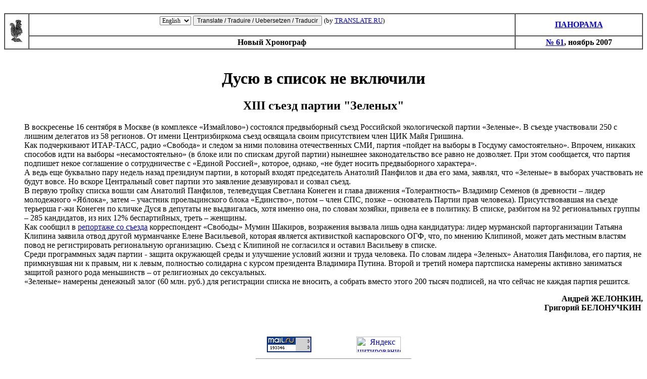

--- FILE ---
content_type: text/html
request_url: http://panorama.ru/gazeta/p61zel.html
body_size: 5483
content:
<HTML><HEAD><TITLE>�.��������, �.����������: ���� � ������ �� ��������. XIII ����� ������ "�������"</TITLE></HEAD>
<BODY bgcolor="white">
<TABLE cellspacing=0 cellpadding=3 border width=100%><TR><td WIDTH="40" rowspan=2 align=center><IMG SRC="../image/petuh.gif" WIDTH=30></td>
<TD align=center><form action="http://www.translate.ru/url/tran_url.asp" method="POST" id="form_blue" name="form_blue"  target="_top">
<select name=direction size=1 style="font-family: Verdana; font-size: 12px">
<option value="re">English</option><option value="rg">Deutsch</option><option value="rf">Francais</option><option value="rs">Espanol</option></select>
<input type="submit" value="Translate / Traduire / Uebersetzen / Traducir" style="font-family: Arial; font-size: 12px" id=submit1 name=submit1>
<script language="javascript">
var blue_4ao = new Image();
blue_4ao.src = 'http://www.translate.ru/images/forms/blue_4ao.gif';
var blue_4bo = new Image();
blue_4bo.src = 'http://www.translate.ru/images/forms/blue_4bo.gif';
function movepic_new (img_obj, img_src)
{
img_obj.src = img_src.src;
return true;
}

var str_url=location.href;
if (top != self){
str_url = str_url.replace("http://","");
var i = str_url.search("/");
if (i>0)
str_url = str_url.substring(0,i);
str_url = "http://"+str_url;}
document.write('<input type=hidden name=url value="'+str_url+'">');
</script>
<input type="hidden" name="template" value="General">
<input type="hidden" name="autotranslate" value="true">
<input type="hidden" name="transliterate" value="on">
<input type="hidden" name="lang" value="ru">
<font size="-1">(by <A HREF="http://www.translate.ru/">TRANSLATE.RU</A>)</font>
</td>
</form>&nbsp;</td><td width="20%" align="center"><a href="index.html"><B>��������</B></A></td></TR><TR><td align="center"><B>����� ���������</B></td><td align="center"><B><a href="p61.html">� 61</A>, ������ 2007</B></td></tr></table>
<br>

<CENTER><H1>���� � ������ �� ��������</H1>
<H2>XIII ����� ������ "�������"</H2></CENTER>
<p>
 <DD>� ����������� 16 �������� � ������ (� ��������� ����������) ��������� ������������ ����� ���������� ������������� ������ ��������. � ������ ����������� 250 � ������ ��������� �� 58 ��������. �� ����� �������������� ����� �������� ����� ������������ ���� ��� ���� �������.
 <DD>��� ������������ ����-����, ����� �������� � ������ �� ���� �������� ������������� ���, ������ ������� �� ������ � ������� ��������������. �������, ������� �������� ���� �� ������ ����������������� (� ����� ��� �� ������� ������ ������) �������� ���������������� ��� ����� �� ���������. ��� ���� ����������, ��� ������ �������� ����� ���������� � �������������� � ������� �������, �������, ������, ��� ����� ������ ������������� ���������.
 <DD>� ���� ��� ��������� ���� ������ ����� ��������� ������, � ������� ������ ������������ �������� �������� � ��� ��� ����, �������, ��� �������� � ������� ����������� �� ����� �����. �� ������ ����������� ����� ������ ��� ��������� ������������ � ������ �����.
 <DD>� ������ ������ ������ ����� ��� �������� ��������, ����������� �������� ������� � ����� �������� ��������������� �������� ������� (� ��������� � ����� ����������� �������, ����� � �������� �������������� ����� ���������, ����� � ���� ���, ����� � ���������� ������ ���� ��������). ���������������� �� ������ �������� �-�� ������� �� ������ ���� � �������� �� �����������, ���� ������ ���, �� ������ �������, ������� �� � ��������. � ������, �������� �� 92 ������������ ������ � 285 ����������, �� ��� 12% ������������, ����� � �������.
 <DD>��� ������� � <a href="http://www.svobodanews.ru/Article/2007/09/17/20070917115610317.html">��������� �� ������</a> ������������� ��������� ����� �������, ���������� ������� ���� ���� �����������: ����� ���������� ��������������� ������� ������� ������� ����� ������ ����������� ����� ����������, ������� �������� ����������� ������������� ���, ���, �� ������ ��������, ����� ���� ������� ������� ����� �� �������������� ������������ �����������. ����� � �������� �� ���������� � ������� ��������� � ������.
 <DD>����� ����������� ����� ������ - ������ ���������� ����� � ��������� ������� ����� � ����� ��������. �� ������ ������ ��������� �������� ���������, ��� ������, �� ����������� �� � ������, �� � �����, ��������� ��������� � ������ ���������� ��������� ������. ������ � ������ ������ ���������� �������� ������� ���������� ������� ������� ���� ���������� � �� ����������� �� �����������.
 <DD>�������� �������� �������� ����� (60 ���. ���.) ��� ����������� ������ �� �������, � ������� ������ ����� 200 ����� ��������, �� ��� ������ �� ������ ������ �������.
<P ALIGN="RIGHT"><B>������ ��������,<BR>
�������� ����������&nbsp;</B>
<P>

<CENTER>
<!--Rating@Mail.ru COUNTEr--><a target=_top
href="http://top.mail.ru/jump?from=1008621"><img
src="http://d3.c6.bf.a0.top.list.ru/counter?id=1008621;t=210"
border=0 height=31 width=88
alt="�������@Mail.ru"/></a><!--/COUNTER-->
<!--begin of Top100-->
<a href="http://top100.rambler.ru/top100/">
<img src="http://counter.rambler.ru/top100.cnt?836934" alt="Rambler's Top100" width=81 height=63 border=0></a>
<!--end of Top100 code-->
<a href="http://www.yandex.ru/cy?base=0&host=www.panorama.ru"> <img src="http://www.yandex.ru/cycounter?www.panorama.ru" width="88" height="31" alt="������ �����������" border="0"></a>
</CENTER>


<CENTER><HR WIDTH=25%><A HREF="index.html"><B>��������</B></A>
<HR WIDTH=25%></CENTER>
</BODY></HTML>

